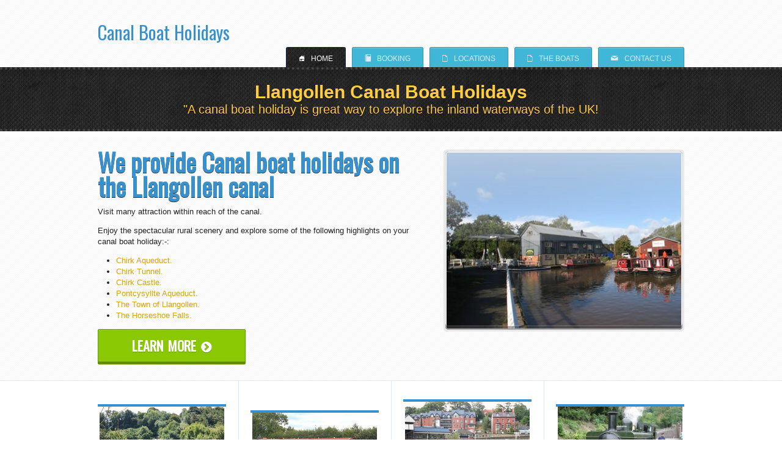

--- FILE ---
content_type: text/html; charset=UTF-8
request_url: https://www.llangollen-canal.co.uk/?filter=nofilter
body_size: 2498
content:
<!DOCTYPE html>
<html class="no-js" lang="en">
<head>
<meta charset="utf-8">
<title>Canal Boat Holidays on the Llangollen canal</title>
<meta name="viewport" content="width=device-width, initial-scale=1.0">
<meta name="description" content="Enjoy the spectacular rural scenary from the Llangollen Canal">
<meta name="Keywords" content="canal boat hire,canal boat holiday,canal boat holidays,narrowboat hire,narrowboat holidays,canalboat hire,canalboat holidays,llangollen canal,llangollen in shropshire,shropshire union canal,www.llangollen-canal.co.uk" />
<meta name="author" content="I A Williams">
<meta name="robots" content="index,follow" />
<meta name="google-site-verification" content="03_YUhaifqm1DU-UAj006gL0tGE0fTEtFME5fADBIDk" />
<meta name="msvalidate.01" content="60CF73825CA95FEDD45F0E4BC2254A4B" />
<link rel="stylesheet" href="https://fonts.googleapis.com/css?family=Oswald:regular" type="text/css" >
<link rel="stylesheet" href="https://fonts.googleapis.com/css?family=Junge" type="text/css">
<link rel="stylesheet" href="assets/fonts/raphaelicons.css">
<link rel="stylesheet" href="assets/css/styles.min.css">
<script src="assets/js/libs/modernizr-2.5.2.min.js"></script>
</head>
<!--[if lt IE 7]> <body class="ie6 oldies"> <![endif]-->
<!--[if IE 7]>    <body class="ie7 oldies"> <![endif]-->
<!--[if IE 8]>    <body class="ie8 oldies"> <![endif]-->
<!--[if gt IE 8]><!--><body><!--<![endif]-->
<!--[if lte IE 7]><p class=chromeframe>Your browser is <em>ancient!</em> <a href="https://browsehappy.com/">Upgrade to a different browser</a> or <a href="https://www.google.com/chromeframe/?redirect=true">install Google Chrome Frame</a> to experience this site.</p><![endif]-->

<header class="clearfix">  <div class="container"> <a id="logo" href="https://www.llangollen-canal.co.uk">Canal Boat Holidays</a>
    <ul class="social-icons">
      <!--
          <li><a href="https://www.facebook.com" class="icon flip">^</a></li>
          <li><a href="" class="icon">T</a></li>
          <li><a href="https://www.twitter.com" class="icon">^</a></li>
          -->
    </ul>
    <nav class="clearfix">
      <ul role="navigation">
        <li> <a href="https://www.llangollen-canal.co.uk" class="activePage" title="Home page"><span class="icon">S</span>Home</a> </li>
        <li> <a href="booking.html" title="Availability and booking"><span class="icon">Û</span>Booking</a> </li> 
		<li> <a href="locations.html" title="Locations"><span class="icon">E</span>Locations</a> </li>
        <li> <a href="boats.html" title="The boats"><span class="icon">E</span>The Boats</a> </li>
        <li> <a href="contact.html" title="Contact us"><span class="icon">M</span>Contact us</a> </li>
      </ul>
    </nav>
  </div>
</header>
<section role="banner">
  <hgroup>
    <h1>Llangollen Canal Boat Holidays</h1>
    <h2>"A canal boat holiday is great way to explore the inland waterways of the UK!</h2>
  </hgroup>
  <article role="main" class="clearfix">
    <div class="post">
      <h2>We provide Canal boat holidays on the Llangollen canal</h2>
      <p>Visit many attraction within reach of the canal.</p>
      <p>Enjoy the spectacular rural scenery and explore some of the following highlights on your canal boat holiday:-:</p>
      <ul>
        <li><a href="chirk-aqueduct.html">Chirk Aqueduct.</a></li>
        <li><a href="chirk-tunnel.html">Chirk Tunnel.</a></li>
        <li><a href="chirk-castle.html">Chirk Castle.</a></li>
        <li><a href="pontcysyllte-aqueduct.html">Pontcysyllte Aqueduct.</a></li>
        <li><a href="llangollen.html">The Town of Llangollen.</a></li>
        <li><a href="horseshoe-falls.html">The Horseshoe Falls.</a></li>
      </ul>
      <a href="locations.html" class="button left">Learn more <span class="icon">:</span></a> </div>
    <aside role="complementary"> <a href="#demo-url"><img src="images/wrenbury-marina.jpg" alt="Wrenbury Marina on the Llangollen" title="Wrenbury Marina on the Llangollen"></a> </aside>
  </article>
</section>
<section class="container">
  <div class="columns">
    <article>
      <figure> <img src="images/chirk-aqueduct.jpg" alt="Chirk Aqueduct" title="Chirk Aqueduct" class="alt-col">
        <figcaption>
          <h3>Our Canal Boat Holidays</h3>
          <p>Our canal boats are easy to use (even for first timers) and we give comprehensive tuition on the boats and the locks all included in the price you pay! See our frequently asked questions <a href="faqs.html" class="more-link">Read more &rarr;</a></p>
        </figcaption>
      </figure>
    </article>
    <article>
      <figure> <img src="images/owl.jpg" alt="Slow down with a Canal Boat Holiday" title="Slow down with a Canal Boat Holiday">
        <figcaption>
          <h3>Choice of Canal Boats</h3>
          <p>A canal boat holiday really is the fastest way to slow down. Check out our canal boats here <a href="boats.html" class="more-link">Read more &rarr;</a></p>
        </figcaption>
      </figure>
    </article>
    <article>
      <figure> <img src="images/llangollen.jpg" alt="The town of Llangollen" title="The town of Llangollen">
        <figcaption>
          <h3>See our Holiday Locations</h3>
          <p>Visit the beautiful town of Llangollen from one of our holiday locations <a href="locations.html" class="more-link">Read more &rarr;</a></p>
        </figcaption>
      </figure>
    </article>
    <article>
      <figure> <img src="images/llangollen-railway.jpg" alt="The Llangollen Steam Railway" title="The Llangollen Steam Railway" class="alt-col">
        <figcaption>
          <h3>Book Your Holiday</h3>
          <p>Find and book your holiday here. <a href="booking.html" class="more-link">Read more &rarr;</a></p>
        </figcaption>
      </figure>
    </article>
  </div>
  <p>Take a ride on the Llangollen steam railway during your holiday and ride to Carroj station and return. We have extensive cruising notes to help your plan your trip. You can also purchase maps &amp; guides if you wish from our marina our online via our amazon canal boat book store. Our canal boats are easy to use (even for first timers) and we give comprehensive tuition on the boats and the locks all included in the price you pay! A canal boat holiday really is the fastest way to slow down.</p>
  <ul class="thumb-rotator">
    <li><a href="chirk-aqueduct.html"><img src="images/chirk-viaduct-and-aqueduct.jpg" alt="Chirk Viaduct and Aqueduct" title="Chirk Viaduct and Aqueduct" ></a></li>
    <li><a href="chirk-castle.html"><img src="images/chirk-castle.jpg" alt="Chirk Castle" title="Chirk Castle" ></a></li>
    <li><a href="pontcysyllte-aqueduct.html"><img src="images/pontcysyllte-aqueduct.jpg" alt="The Pontcysyllte Aqueduct" title="The Pontcysyllte Aqueduct" ></a></li>
    <li><a href="locations.html"><img src="images/blackwater-marina.jpg" alt="Blackwater Marina" title="Blackwater Marina" ></a></li>
    <li><a href="#"><img src="images/liftbridge.jpg" alt="Lift Bridge" title="Lift Bridge" ></a></li>
  </ul>
</section>
<footer role="contentinfo">
  <p> <span class="left">Llangollen-canal.co.uk &copy; 2007 - 2026 | All rights reserved. <a href="#">Goto Top</a></span> <a href="https://www.llangollen-canal.co.uk" title="Home page">HOME</a> | <a href="boats.html" title="Boats">BOATS</a> | <a href="locations.html" title="Locations">LOCATIONS</a> | <a href="booking.html" title="Booking">BOOKING</a> | <a href="contact.html" title="Contact">CONTACT US</a> </p>
</footer>
<script src="//ajax.googleapis.com/ajax/libs/jquery/1.7.1/jquery.min.js"></script> 
<script>window.jQuery || document.write('<script src="assets/js/libs/jquery-1.7.1.min.js"><\/script>')</script> 
<script src="assets/js/script.min.js"></script>
<script defer src="https://static.cloudflareinsights.com/beacon.min.js/vcd15cbe7772f49c399c6a5babf22c1241717689176015" integrity="sha512-ZpsOmlRQV6y907TI0dKBHq9Md29nnaEIPlkf84rnaERnq6zvWvPUqr2ft8M1aS28oN72PdrCzSjY4U6VaAw1EQ==" data-cf-beacon='{"version":"2024.11.0","token":"4d4e487ff35a42dcac6d2da57d217750","r":1,"server_timing":{"name":{"cfCacheStatus":true,"cfEdge":true,"cfExtPri":true,"cfL4":true,"cfOrigin":true,"cfSpeedBrain":true},"location_startswith":null}}' crossorigin="anonymous"></script>
</body></html>


--- FILE ---
content_type: text/css
request_url: https://www.llangollen-canal.co.uk/assets/fonts/raphaelicons.css
body_size: -157
content:
@font-face {font-family:
    'RaphaelIcons';
    src:
    url('raphaelicons-webfont.eot');
    src:
    local('☺'), url('raphaelicons-webfont.woff') format('woff'), url('raphaelicons-webfont.ttf') format('truetype'), url('raphaelicons-webfont.svg#webfontjJTHv0E8') format('svg');
    font-weight: normal;
    font-style: normal;
}

.icon {
    font-weight: normal;
    font-style: normal;
    line-height: normal;
    font-family: 'RaphaelIcons';
    font-size: 1.1em;
    position: relative;
    top: 0.1em;
}

--- FILE ---
content_type: text/css
request_url: https://www.llangollen-canal.co.uk/assets/css/styles.min.css
body_size: 4134
content:
/* It-Fits minified css file */
article,aside,details,figcaption,figure,footer,header,hgroup,nav,section{display:block}audio,canvas,video{display:inline-block;*display:inline;*zoom:1}[hidden],audio:not([controls]){display:none}html{font-size:100%;-webkit-text-size-adjust:100%;-ms-text-size-adjust:100%}body{margin:0}abbr[title]{border-bottom:1px dotted}b,strong{font-weight:700}blockquote{margin:1em 40px}dfn{font-style:italic}hr{display:block;height:1px;border:0;border-top:1px solid #ccc;margin:1em 0;padding:0}ins{background:#ff9;color:#000;text-decoration:none}mark{background:#ff0;color:#000;font-style:italic;font-weight:700}code,kbd,pre,samp{font-family:monospace,serif;_font-family:'courier new',monospace;font-size:1em}pre{white-space:pre;white-space:pre-wrap;word-wrap:break-word}q{quotes:none}q:after,q:before{content:"";content:none}small{font-size:85%}sub,sup{font-size:75%;line-height:0;position:relative;vertical-align:baseline}sup{top:-.5em}sub{bottom:-.25em}img{border:0;-ms-interpolation-mode:bicubic;vertical-align:middle}svg:not(:root){overflow:hidden}figure,form{margin:0}fieldset{border:0;margin:0;padding:0}label{cursor:pointer}legend{border:0;*margin-left:-7px;padding:0;white-space:normal}button,input,select,textarea{font-size:100%;margin:0;vertical-align:baseline;*vertical-align:middle}button,input{line-height:normal}button,input[type=button],input[type=reset],input[type=submit]{cursor:pointer;-webkit-appearance:button;*overflow:visible}button[disabled],input[disabled]{cursor:default}input[type=checkbox],input[type=radio]{box-sizing:border-box;padding:0;*width:13px;*height:13px}input[type=search]{-webkit-appearance:textfield;-moz-box-sizing:content-box;-webkit-box-sizing:content-box;box-sizing:content-box}input[type=search]::-webkit-search-cancel-button,input[type=search]::-webkit-search-decoration{-webkit-appearance:none}button::-moz-focus-inner,input::-moz-focus-inner{border:0;padding:0}textarea{overflow:auto;vertical-align:top;resize:vertical}input:invalid,textarea:invalid{background-color:#f0dddd}table{border-collapse:collapse;border-spacing:0}td{vertical-align:top}.chromeframe{margin:.2em 0;background:#ccc;color:#000;padding:.2em 0}.ir{display:block;border:0;text-indent:-999em;overflow:hidden;background-color:transparent;background-repeat:no-repeat;text-align:left;direction:ltr;*line-height:0}.ir br{display:none}.hidden{display:none!important;visibility:hidden}.visuallyhidden{border:0;clip:rect(0 0 0 0);height:1px;margin:-1px;overflow:hidden;padding:0;position:absolute;width:1px}.visuallyhidden.focusable:active,.visuallyhidden.focusable:focus{clip:auto;height:auto;margin:0;overflow:visible;position:static;width:auto}.invisible{visibility:hidden}.clearfix:after,.clearfix:before{content:"";display:table}.clearfix:after{clear:both}.clearfix{*zoom:1}@media print{*{background:transparent!important;color:#000!important;box-shadow:none!important;text-shadow:none!important;filter:none!important;-ms-filter:none!important}a,a:visited{text-decoration:underline}a[href]:after{content:" (" attr(href) ")"}abbr[title]:after{content:" (" attr(title) ")"}.ir a:after,a[href^="javascript:"]:after,a[href^="#"]:after{content:""}blockquote,pre{border:1px solid #999;page-break-inside:avoid}thead{display:table-header-group}img,tr{page-break-inside:avoid}img{max-width:100%!important}h2,h3,p{orphans:3;widows:3}h2,h3{page-break-after:avoid}}button,html,input,select,textarea{color:#444}::-moz-selection{background:#fc4;color:#fff;text-shadow:none}::selection{background:#fc4;color:#fff;text-shadow:none}body{font:13px/1.4em Helvetica,Arial,Tahoma}h1,h2{font-family:Oswald,'Century Gothic','Trebuchet MS',Tahoma}h3,h4{font-family:Helvetica,Arial,Tahoma;color:#10253d}h1{font-size:2.5em}h2{font-size:2em;line-height:1em;color:#3891cf}h2.orphan{margin:0 0 20px}h3{font-size:1.6em;margin:0 0 10px}ol,ul{margin:1em 0;padding:0 0 0 30px}dd{margin:0 0 0 40px}nav ol,nav ul{list-style:none;list-style-image:none;margin:0;padding:0}a{color:#dda100;text-decoration:none}a:active,a:focus,a:hover{outline:0 none;color:#3891cf}strong{color:#000!important}.container{margin:0 auto;width:960px}span.icon{text-transform:none!important}header{background:url(../images/light-pattern.png) transparent;padding:15px 0 0}#logo{color:#3891cf;font:30px Oswald,'Century Gothic','Trebuchet MS',Tahoma;height:32px;display:block;float:left;margin:15px 0 0}#logo .icon{padding-right:5px}.social-icons{float:right;margin:0;overflow:hidden}.social-icons li{float:left;list-style:none;margin:0 0 0 5px;height:24px}.social-icons li a.icon{display:block;background:#fc4;color:#fff;-moz-border-radius:3px;-webkit-border-radius:3px;border-radius:3px;width:20px;height:20px;line-height:20px;text-align:center}.social-icons li a.icon:focus,.social-icons li a.icon:hover,.social-icons li a.iconactive{background:#41b7d8}.social-icons li a.icon.flip{-moz-transform:scaleY(-1);-webkit-transform:scaleY(-1);-o-transform:scaleY(-1);transform:scaleY(-1);filter:flipv}nav{float:right;margin:15px 0 0;clear:both}ul[role=navigation]{margin:0;padding:0;overflow:hidden;font:.9em/1.67em Helvetica,Arial,Tahoma;text-transform:uppercase}ul[role=navigation] li{list-style:none;float:left;margin:0 0 0 10px}ul[role=navigation] li a{background:#41b7d8;border:1px solid #2495b4;border-bottom:0;-moz-box-shadow:0 1px 1px rgba(255,255,255,.3) inset;-webkit-box-shadow:0 1px 1px rgba(255,255,255,.3) inset;box-shadow:0 1px 1px rgba(255,255,255,.3) inset;-moz-border-radius:3px 3px 0 0;-webkit-border-radius:3px 3px 0 0;border-radius:3px 3px 0 0;color:#dfe9f2;display:block;padding:7px 20px 5px}ul[role=navigation] li a.activePage,ul[role=navigation] li a:active,ul[role=navigation] li a:focus,ul[role=navigation] li a:hover{border-color:#10253d;background:url(../images/leather-pattern.png);color:#fff;-moz-box-shadow:rgba(255,255,255,.8) 0 1px 0;-webkit-box-shadow:rgba(255,255,255,.8) 0 1px 0;box-shadow:rgba(255,255,255,.8) 0 1px 0}ul[role=navigation] li a .icon{padding-right:10px;font-size:17px}section[role=banner]{background:url(../images/light-pattern.png);border-bottom:1px solid #dfe9f2}section[role=banner] hgroup{background:url(../images/leather-pattern.png);-moz-box-shadow:inset rgba(0,0,0,.1) 0 10px 10px,rgba(255,255,255,.7) 0 10px 10px;-webkit-box-shadow:inset rgba(0,0,0,.1) 0 10px 10px,rgba(255,255,255,.7) 0 10px 10px;box-shadow:inset rgba(0,0,0,.1) 0 10px 10px,rgba(255,255,255,.7) 0 10px 10px;border-top:4px dotted #444;border-bottom:4px dotted #444;margin:0 0 30px;padding:20px 0}section[role=banner] hgroup h1,section[role=banner] hgroup h2{margin:0 auto;width:960px;color:#fc4;font:700 30px Helvetica,Arial,Tahoma;text-align:center;text-shadow:#000 0 1px 0}section[role=banner] hgroup h2{font-size:20px;font-weight:400}section[role=banner] article[role=main]{margin:0 auto;width:960px;padding:0 0 30px}section[role=banner] article[role=main] .post{float:left;width:55%;color:#222}section[role=banner] article[role=main] .post h2{font-size:40px;margin:0 0 10px;text-shadow:rgba(0,0,0,.8) 0 1px 0}section[role=banner] article[role=main] aside{-moz-border-radius:5px;-webkit-border-radius:5px;border-radius:5px;float:right;overflow:hidden;width:40%;position:relative;border:3px solid rgba(0,0,0,.03);padding:2px}section[role=banner] article[role=main] aside:after{content:'';display:block;width:100%;height:100%;position:absolute;left:0;top:0;background:rgba(255,255,255,.15);background:-webkit-gradient(linear,left top,left bottom,color-stop(0,rgba(255,255,255,.6)),color-stop(50%,rgba(255,255,255,.15)),color-stop(50%,rgba(255,255,255,0)),color-stop(100%,rgba(255,255,255,0)));background:-moz-linear-gradient(center top,rgba(255,255,255,.6) 0,rgba(255,255,255,.15) 50%,rgba(255,255,255,0) 50%,rgba(255,255,255,0) 100%);-moz-box-shadow:inset 0 0 1px rgba(0,0,0,.8),inset 0 1px 0 rgba(255,255,255,.5),inset 0 -6px 0 rgba(0,0,0,.3),inset 0 -7px 0 rgba(255,255,255,.2);-webkit-box-shadow:inset 0 0 1px rgba(0,0,0,.8),inset 0 1px 0 rgba(255,255,255,.5),inset 0 -6px 0 rgba(0,0,0,.3),inset 0 -7px 0 rgba(255,255,255,.2);box-shadow:inset 0 0 1px rgba(0,0,0,.8),inset 0 1px 0 rgba(255,255,255,.5),inset 0 -6px 0 rgba(0,0,0,.3),inset 0 -7px 0 rgba(255,255,255,.2);-moz-border-radius:5px;-webkit-border-radius:5px;border-radius:5px}section[role=banner] article[role=main] aside img{width:100%;-moz-border-radius:2px;-webkit-border-radius:2px;border-radius:2px}.button{background:#8bc804;border:1px solid #689603;-moz-box-shadow:1px 2px 3px rgba(0,0,0,.1),0 4px 0 #689603,rgba(255,255,255,.1) 0 -1px 0 inset,rgba(255,255,255,.15) 0 1px 0 inset;-webkit-box-shadow:1px 2px 3px rgba(0,0,0,.1),0 4px 0 #689603,rgba(255,255,255,.1) 0 -1px 0 inset,rgba(255,255,255,.15) 0 1px 0 inset;box-shadow:1px 2px 3px rgba(0,0,0,.1),0 4px 0 #689603,rgba(255,255,255,.1) 0 -1px 0 inset,rgba(255,255,255,.15) 0 1px 0 inset;-moz-border-radius:2px;-webkit-border-radius:2px;border-radius:2px;color:#fff;display:block;font:700 22px Oswald,'Century Gothic','Trebuchet MS',Tahoma;word-spacing:3px;padding:10px 15px;text-align:center;text-transform:uppercase;width:210px;margin:0 20px 0 0;text-shadow:#689603 0 1px 0}.button:focus,.button:hover{color:#fff}.button:active{-moz-box-shadow:-1px -2px 3px rgba(0,0,0,.1),0 -4px 0 #689603,rgba(255,255,255,.1) 0 1px 0 inset,rgba(255,255,255,.15) 0 -1px 0 inset;-webkit-box-shadow:-1px -2px 3px rgba(0,0,0,.1),0 -4px 0 #689603,rgba(255,255,255,.1) 0 1px 0 inset,rgba(255,255,255,.15) 0 -1px 0 inset;box-shadow:-1px -2px 3px rgba(0,0,0,.1),0 -4px 0 #689603,rgba(255,255,255,.1) 0 1px 0 inset,rgba(255,255,255,.15) 0 -1px 0 inset;text-shadow:#689603 0 -1px 0}.button.orange{background:#fc4;border-color:#ffbe11;-moz-box-shadow:1px 2px 3px rgba(0,0,0,.1),0 4px 0 #ffbe11,rgba(255,255,255,.2) 0 -1px 0 inset,rgba(255,255,255,.15) 0 1px 0 inset;-webkit-box-shadow:1px 2px 3px rgba(0,0,0,.1),0 4px 0 #ffbe11,rgba(255,255,255,.2) 0 -1px 0 inset,rgba(255,255,255,.15) 0 1px 0 inset;box-shadow:1px 2px 3px rgba(0,0,0,.1),0 4px 0 #ffbe11,rgba(255,255,255,.2) 0 -1px 0 inset,rgba(255,255,255,.15) 0 1px 0 inset;text-shadow:#aa7c00 0 1px 0}.button.orange:active{-moz-box-shadow:-1px -2px 3px rgba(0,0,0,.1),0 -4px 0 #ffbe11,rgba(255,255,255,.2) 0 1px 0 inset,rgba(255,255,255,.15) 0 -1px 0 inset;-webkit-box-shadow:-1px -2px 3px rgba(0,0,0,.1),0 -4px 0 #ffbe11,rgba(255,255,255,.2) 0 1px 0 inset,rgba(255,255,255,.15) 0 -1px 0 inset;box-shadow:-1px -2px 3px rgba(0,0,0,.1),0 -4px 0 #ffbe11,rgba(255,255,255,.2) 0 1px 0 inset,rgba(255,255,255,.15) 0 -1px 0 inset;text-shadow:#aa7c00 0 -1px 0}.left{float:left}.thumb-rotator{margin:0 0 30px;padding:0 0 20px;overflow:hidden}.thumb-rotator li{list-style:none;float:left;margin:0 1% 0 0;width:19%;position:relative}.thumb-rotator li:after{content:'';display:block;width:100%;height:100%;position:absolute;left:0;top:0;background:-webkit-gradient(linear,left top,left bottom,color-stop(0,rgba(255,255,255,.6)),color-stop(50%,rgba(255,255,255,.15)),color-stop(50%,rgba(255,255,255,0)),color-stop(100%,rgba(255,255,255,0)));background:-moz-linear-gradient(center top,rgba(255,255,255,.6) 0,rgba(255,255,255,.15) 50%,rgba(255,255,255,0) 50%,rgba(255,255,255,0) 100%);-moz-box-shadow:inset 0 0 1px rgba(0,0,0,.8),inset 0 1px 0 rgba(255,255,255,.5),inset 0 -2px 0 rgba(0,0,0,.3),inset 0 -3px 0 rgba(255,255,255,.2);-webkit-box-shadow:inset 0 0 1px rgba(0,0,0,.8),inset 0 1px 0 rgba(255,255,255,.5),inset 0 -2px 0 rgba(0,0,0,.3),inset 0 -3px 0 rgba(255,255,255,.2);box-shadow:inset 0 0 1px rgba(0,0,0,.8),inset 0 1px 0 rgba(255,255,255,.5),inset 0 -2px 0 rgba(0,0,0,.3),inset 0 -3px 0 rgba(255,255,255,.2);-moz-border-radius:2px;-webkit-border-radius:2px;border-radius:2px}.thumb-rotator li img{width:100%;-moz-border-radius:2px;-webkit-border-radius:2px;border-radius:2px}.columns{border-bottom:1px solid #dfe9f2;margin:0 0 30px;display:table}.columns.top-row{margin:0}.columns article{border-right:1px solid #dfe9f2;display:table-cell;font-size:.85em;line-height:1.8em;width:21%;padding:30px 2%}.columns article:first-child{padding-left:0}.columns article:last-child{border-right:0;padding-right:0}.columns article h3{font-size:16px;line-height:22px;padding:0;margin:0;color:#222}.columns article h3 span{padding-right:5px}.columns article p{margin:0 0 10px}.columns article a:active,.columns article a:focus,.columns article a:hover{text-decoration:underline}.columns figure img{-moz-border-radius:0 0 3px 3px;-webkit-border-radius:0 0 3px 3px;border-radius:0 0 3px 3px;padding:0 3px 3px;border:0;border-top:4px solid #3891cf;margin:0 0 15px;width:204px;-moz-transition:all .3s ease;-webkit-transition:all .3s ease;-o-transition:all .3s ease;transition:all .3s ease}.columns figure img:hover{-webkit-transform:scale(1.1) rotate(-5deg);-moz-transform:scale(1.1) rotate(-5deg);transform:scale(1.1) rotate(-5deg)}.columns figure img.alt-col:hover{-webkit-transform:scale(1.1) rotate(5deg);-moz-transform:scale(1.1) rotate(5deg);transform:scale(1.1) rotate(5deg)}.foo-slogan{overflow:hidden;padding:30px 0 50px}.foo-slogan h2{float:left;width:680px;font:700 28px/1em Helvetica,Arial,Tahoma;color:#3891cf;margin:0;text-shadow:rgba(0,0,0,.1) 0 2px 0}.foo-slogan .button{float:right}.c-form h2{float:none;margin:0 0 20px}.c-form label{display:block;margin:0 0 5px}.c-form input[type=email],.c-form input[type=tel],.c-form input[type=text]{border:1px solid #e0e0e0;-moz-border-radius:4px;-webkit-border-radius:4px;border-radius:4px;-moz-box-shadow:rgba(0,0,0,.05) 0 2px 0,rgba(0,0,0,.05) 0 2px 1px inset;-webkit-box-shadow:rgba(0,0,0,.05) 0 2px 0,rgba(0,0,0,.05) 0 2px 1px inset;box-shadow:rgba(0,0,0,.05) 0 2px 0,rgba(0,0,0,.05) 0 2px 1px inset;display:block;margin:0 0 15px;padding:10px;width:320px}.c-form input[type=email]:focus,.c-form input[type=tel]:focus,.c-form input[type=text]:focus{border-color:#3891cf;outline:0;-moz-box-shadow:#dfe9f2 0 0 7px;-webkit-box-shadow:#dfe9f2 0 0 7px;box-shadow:#dfe9f2 0 2px 0,#dfe9f2 0 2px 1px inset}.c-form textarea{border:1px solid #e0e0e0;-moz-border-radius:4px;-webkit-border-radius:4px;border-radius:4px;-moz-box-shadow:rgba(0,0,0,.05) 0 2px 0,rgba(0,0,0,.05) 0 2px 1px inset;-webkit-box-shadow:rgba(0,0,0,.05) 0 2px 0,rgba(0,0,0,.05) 0 2px 1px inset;box-shadow:rgba(0,0,0,.05) 0 2px 0,rgba(0,0,0,.05) 0 2px 1px inset;display:block;margin:0 0 20px;padding:10px;width:520px;height:80px}.c-form textarea:focus{border-color:#3891cf;outline:0;-moz-box-shadow:#dfe9f2 0 0 7px;-webkit-box-shadow:#dfe9f2 0 0 7px;box-shadow:#dfe9f2 0 2px 0,#dfe9f2 0 2px 1px inset}.c-form .button{display:block;float:none}.sort-bar{border-bottom:1px dotted #dfe9f2;font:12px/18px Helvetica,Arial,Tahoma;margin:0 0 30px;padding:10px 0}.sort-bar a{padding:0 5px}.sort-bar a:active,.sort-bar a:focus,.sort-bar a:hover{color:#41b7d8}.more-link{color:#333;font-weight:700;white-space:nowrap}.thumb-list{overflow:hidden;margin:0;padding:0}.thumb-list li{border-bottom:1px dotted #dfe9f2;float:left;margin:0 20px 30px 0;list-style:none;width:225px}.thumb-list li:nth-child(4n){margin-right:0}.thumb-list li h3{font-size:18px;color:#41b7d8}.thumb-list li h3 a{color:#41b7d8}.thumb-list li h3 a:active,.thumb-list li h3 a:focus,.thumb-list li h3 a:hover{color:#3891cf}.thumb-list li figure a{border:1px solid #dfe9f2;display:block;margin:0 0 10px;position:relative;overflow:hidden;-moz-transition:all .3s ease;-webkit-transition:all .3s ease;-o-transition:all .3s ease;transition:all .3s ease}.thumb-list li figure a:after{position:absolute;left:0;top:0;width:100%;height:100%;content:'';display:block;background:-moz-linear-gradient(-45deg,#fff 0,rgba(255,255,255,.3) 45%,rgba(255,255,255,0) 45%);background:-webkit-gradient(linear,left top,right bottom,color-stop(0%,#fff),color-stop(45%,rgba(255,255,255,.3)),color-stop(45%,rgba(255,255,255,0)));background:-webkit-linear-gradient(-45deg,#fff 0,rgba(255,255,255,.3) 45%,rgba(255,255,255,0) 45%);background:-o-linear-gradient(-45deg,#fff 0,rgba(255,255,255,.3) 45%,rgba(255,255,255,0) 45%);background:-ms-linear-gradient(-45deg,#fff 0,rgba(255,255,255,.3) 45%,rgba(255,255,255,0) 45%);background:linear-gradient(-45deg,#fff 0,rgba(255,255,255,.3) 45%,rgba(255,255,255,0) 45%);-moz-transition:all .3s ease;-webkit-transition:all .3s ease;-o-transition:all .3s ease;transition:all .3s ease}.thumb-list li figure a:active:after,.thumb-list li figure a:focus:after,.thumb-list li figure a:hover:after{left:-225px;top:-120px}.thumb-list li figure img{backgroud:#fff;display:block;padding:4px}aside[role=complementary]{background:#f0f0f0;border-right:1px solid #e0e0e0;display:table-cell;padding:10px 20px;width:180px}aside[role=complementary] h2{font-size:16px;color:#000}aside[role=complementary] p{font-size:11px}.content{display:table-cell;padding:10px 0 50px 30px}.content img{border:1px solid #f0f0f0;padding:2px}.content table{width:100%;border-color:#ccc}.content td,.content th{border-color:#ccc;padding:4px 10px}.content th{background:#3891cf;color:#fff;text-align:left}.content tr:nth-child(even) td{background:#f6f6f6}.post-list{margin:0;padding:0}.post-list li{list-style:none;border-bottom:2px dotted #eaeaea;margin:0 0 30px}.post-list li:last-child{border:0;margin:0}.meta{color:#666;font-size:11px}.g-map{border:1px solid #f0f0f0;float:right;padding:2px;width:580px}section[role=banner] article[role=main].contact .post{width:35%}footer[role=contentinfo]{background:url(../images/leather-pattern.png);border-top:4px dotted #444;-moz-box-shadow:inset rgba(0,0,0,.1) 0 10px 10px,rgba(255,255,255,.7) 0 10px 10px;-webkit-box-shadow:inset rgba(0,0,0,.1) 0 10px 10px,rgba(255,255,255,.7) 0 10px 10px;box-shadow:inset rgba(0,0,0,.1) 0 10px 10px,rgba(255,255,255,.7) 0 10px 10px;color:#dfe9f2;padding:10px 0}footer[role=contentinfo] p{margin:0 auto;width:960px;font:11px/16px Helvetica,Arial,Tahoma;text-align:right;overflow:hidden}footer[role=contentinfo] p .left{text-align:left}@media only screen and (max-width:960px){h2.orphan{margin:0 5% 20px;width:90%}.container{width:100%}header{background:0 0;padding-top:0}#logo{background:url(../images/light-pattern.png) transparent;border-bottom:1px solid #ccc;margin:0 0 20px;padding:10px 5%;width:90%;float:none;font-size:22px}.social-icons{display:block;float:none;position:absolute;right:5%;top:12px}nav{float:none;margin:20px 0}ul[role=navigation] li{float:none;display:block;margin:0 5% 5px;width:90%}ul[role=navigation] li a{padding:12px 20px;font-size:14px;-moz-border-radius:5px;-webkit-border-radius:5px;border-radius:5px;position:relative}ul[role=navigation] li a:after{content:'';display:block;width:100%;height:100%;position:absolute;left:0;top:0;background:-webkit-gradient(linear,left top,left bottom,color-stop(0,rgba(255,255,255,.4)),color-stop(50%,rgba(255,255,255,.15)),color-stop(50%,rgba(255,255,255,0)),color-stop(100%,rgba(255,255,255,0)));background:-moz-linear-gradient(center top,rgba(255,255,255,.4) 0,rgba(255,255,255,.15) 50%,rgba(255,255,255,0) 50%,rgba(255,255,255,0) 100%)}ul[role=navigation] li a .icon{font-size:22px;vertical-align:text-bottom}section[role=banner] hgroup h1,section[role=banner] hgroup h2{font:700 24px Helvetica,Arial,Tahoma;padding:0 5%;width:90%}section[role=banner] hgroup h2{font-size:16px;margin-top:15px}section[role=banner] article[role=main]{width:100%;padding:0 0 30px}section[role=banner] article[role=main] h2{line-height:1.2em}section[role=banner] article[role=main] .post,section[role=banner] article[role=main] aside{float:none;width:90%;margin:0 5%}section[role=banner] article[role=main] aside{display:none}section[role=banner] article[role=main] .price-table li{display:block}section[role=banner] article[role=main] .price-table li .button,section[role=banner] article[role=main] .price-table li h4,section[role=banner] article[role=main] .price-table li ul{display:none}section[role=banner] article[role=main] .price-table li .dark{margin:0;padding:15px 0 5px;-moz-border-radius:5px;-webkit-border-radius:5px;border-radius:5px}section[role=banner] article[role=main] .price-table li.box{margin:0 5% 10px;width:90%;padding:0}section[role=banner] article[role=main] .price-table li.box .button{margin:10px 5% 0;width:90%}section[role=banner] article[role=main] .price-table li.box:first-child{padding:0 0 20px}section[role=banner] article[role=main] .price-table li.box:first-child .button,section[role=banner] article[role=main] .price-table li.box:first-child h4,section[role=banner] article[role=main] .price-table li.box:first-child ul{display:block}section[role=banner] article[role=main] .price-table li.box:first-child .dark{margin:0 0 10px;padding-bottom:0;-moz-border-radius:5px 5px 0 0;-webkit-border-radius:5px 5px 0 0;border-radius:5px 5px 0 0}section[role=banner] article[role=main] .price-table li.gap{display:none}.button{width:100%;padding:15px 0;margin:0 0 15px}.left{float:none}.columns article{border:0!important;display:block;width:90%;padding:0;margin:0 5%;font-size:13px}.columns article figure{display:none}.columns article figure p{margin:0}.columns article figure img{width:100%}.columns article:first-child{padding:20px 0 10px}.columns article:first-child figure{display:block}.columns article:last-child h3{border:0}.thumb-rotator{padding:0 5% 20px}.thumb-rotator li{float:none;margin:0 0 5px;width:100%;display:none}.thumb-rotator li:first-child{display:block}.foo-slogan{overflow:hidden;padding:10px 5% 20px;width:90%}.foo-slogan h2{float:none;width:100%;font:700 22px/1em Helvetica,Arial,Tahoma;margin:0 0 15px}.foo-slogan .button{float:none}.c-form input[type=email],.c-form input[type=tel],.c-form input[type=text],.c-form textarea{padding:10px 3%;width:93%}.sort-bar{margin:0 5% 20px}.sort-bar a{line-height:24px}.thumb-list{margin:0 5%}.thumb-list li{height:auto!important;margin:0 0 20px!important;width:100%}.thumb-list li img{padding:2%;width:96%}.content,aside[role=complementary]{display:block;padding:10px 5%;width:90%}.content img,aside[role=complementary] img{max-width:90%}.content table,aside[role=complementary] table{width:95%}.content td,.content th,aside[role=complementary] td,aside[role=complementary] th{padding:2px 4px}footer[role=contentinfo]{padding:10px 5%;width:90%}footer[role=contentinfo] p{width:100%}}.oldies .columns{overflow:hidden}.oldies .columns article{float:left;display:block;width:21%}.oldies section[role=banner] article[role=main] .price-table{overflow:hidden}.oldies section[role=banner] article[role=main] .price-table li{float:left;width:215px}.oldies section[role=banner] article[role=main] .price-table li.gap{width:30px}.oldies section[role=banner] article[role=main] .price-table li .dark{width:215px}.oldies section[role=banner] article[role=main] .price-table li li{float:none}.ie7 aside[role=complementary]{float:left}.ie7 .content{width:680px;float:left}

--- FILE ---
content_type: text/javascript
request_url: https://www.llangollen-canal.co.uk/assets/js/script.min.js
body_size: -221
content:
!function(a){a(document).ready(function(){a(".oldies .columns article:nth-child(4n)").css("border-right","0"),a(".oldies .thumb-list li:nth-child(4n)").css("margin-right","0")})}(jQuery);